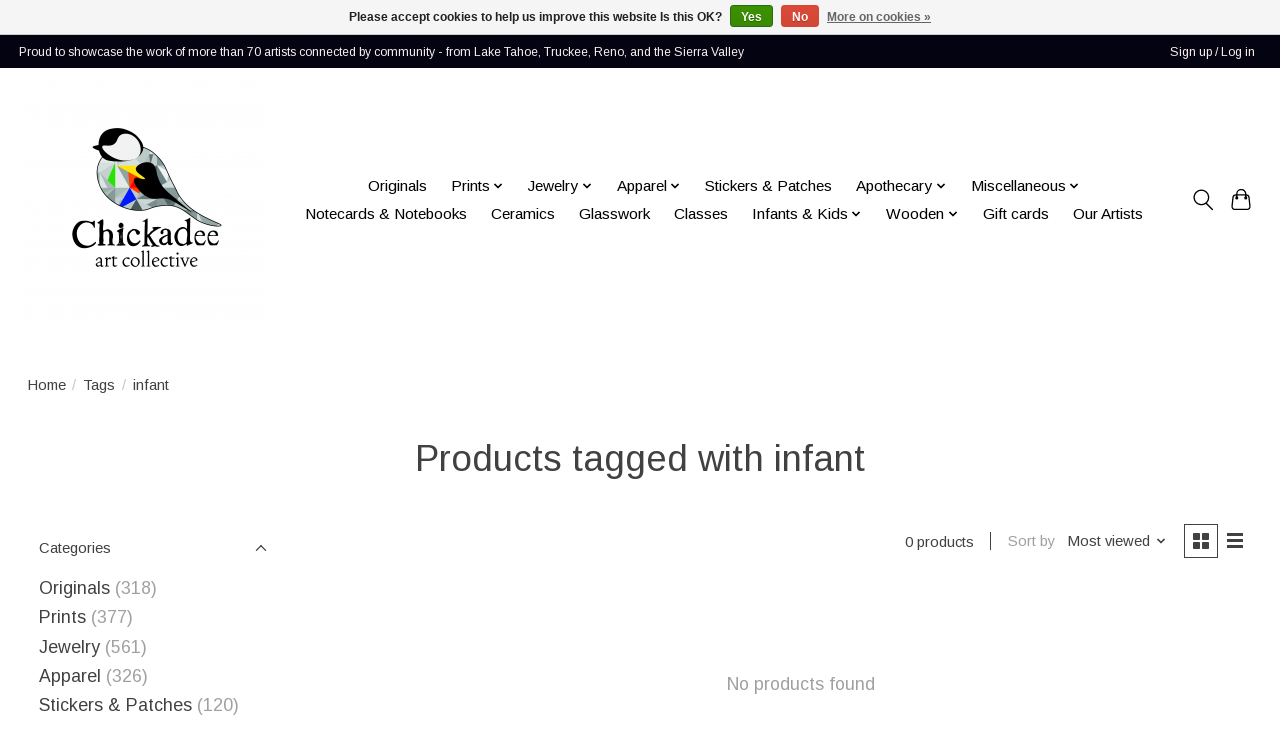

--- FILE ---
content_type: text/javascript;charset=utf-8
request_url: https://www.chickadeetahoe.com/services/stats/pageview.js
body_size: -413
content:
// SEOshop 27-01-2026 00:05:23